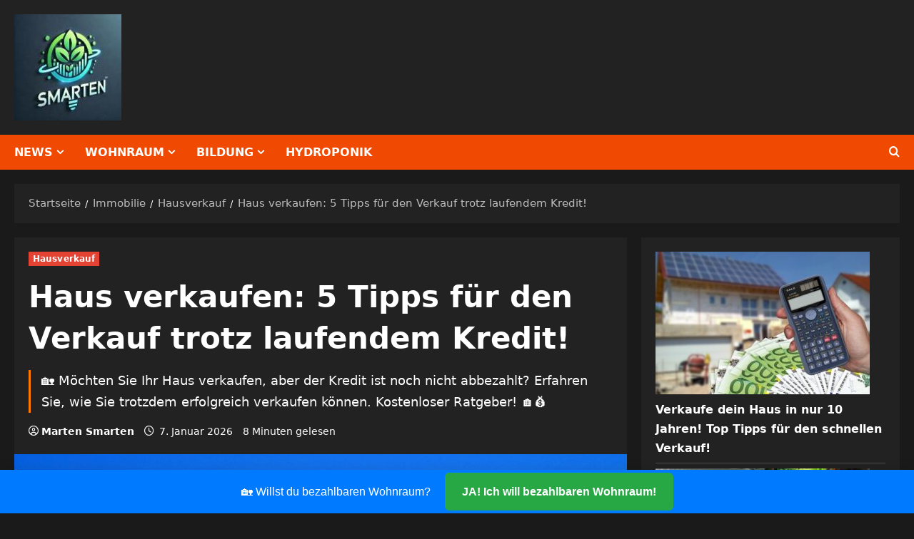

--- FILE ---
content_type: text/csv
request_url: https://docs.google.com/spreadsheets/d/1wii6SNAtahrS7rtcQFU1PnUhBoDCe_HCrQ4PvdRIiFM/export?format=csv&gid=0
body_size: -1135
content:
date,name,email,plz,rate
29.05.2025 17:22:07,Tim Thaler,timmy.thaler1022222@gmx.net,80801,750
29.05.2025 17:22:07,Iris Scherbel,iris.scherbel102022@gmx.net,85773,1000
07.07.2025 08:34:12,Max,max@maxsenseb.de,83052,1000
13.10.2025 16:43:06,Radek,radek@xbet.tips,83052,700
29.10.2025 18:34:04,Sascha KnÃ¶dler,knoedler.sascha@t-online.de,52351,1200
19.12.2025 16:52:57,Urs,urs@fischer.de,83052,1400